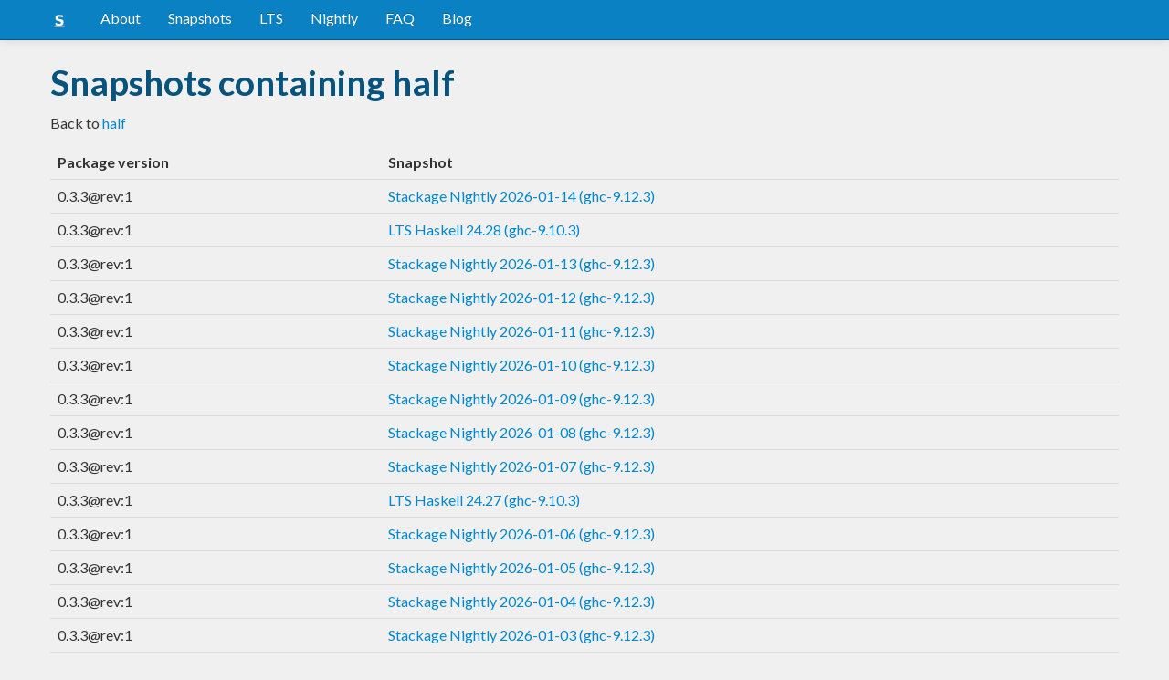

--- FILE ---
content_type: text/html; charset=utf-8
request_url: https://www.stackage.org/package/half/snapshots
body_size: 2184
content:
<!doctype html><!--[if lt IE 7]> <html class="no-js ie6 oldie" lang="en"> <![endif]--><!--[if IE 7]>    <html class="no-js ie7 oldie" lang="en"> <![endif]--><!--[if IE 8]>    <html class="no-js ie8 oldie" lang="en"> <![endif]--><!--[if gt IE 8]><!--><html class="no-js" lang="en"> <!--<![endif]--><head><meta charset="UTF-8"><link href="//fonts.googleapis.com/css?family=Lato:400,700" rel="stylesheet" type="text/css"><link rel="search" type="application/opensearchdescription+xml" title="Stackage.org hoogle" href="/static/opensearchhoogle.xml"><link rel="search" type="application/opensearchdescription+xml" title="Stackage.org package page" href="/static/opensearchpackage.xml"><title>Packages for half :: Stackage Server</title><meta name="og:site_name" content="Stackage"><meta name="twitter:card" content="summary"><meta name="og:title" content="Packages for half"><meta name="viewport" content="width=device-width,initial-scale=1"><link href="https://www.stackage.org/feed" type="application/atom+xml" rel="alternate" title="Recent Stackage snapshots">
<link rel="stylesheet" href="https://www.stackage.org/static/combined/d9jEluDQ.css"><link rel="stylesheet" href="https://www.stackage.org/static/combined/_tqXSnfq.css"><style>html{position:relative;min-height:100%}body{background:#f0f0f0;font-family:'Lato', sans-serif;font-size:16px;margin-bottom:4em;padding-bottom:2em}code,pre{color:#555;font-family:"ubuntu mono", monospace}.brand > img{height:20px}.navbar-inverse{margin-bottom:1em}.navbar-inverse .navbar-inner{background:#0981c3}.navbar-inverse .navbar-inner .btn-navbar{background:#0981c3}.navbar-inverse .navbar-inner *{color:#fff !important
}.navbar-inverse .nav .active>a,.navbar-inverse .nav .active>a:hover,.navbar-inverse .nav .active>a:focus{background:#0981c3 !important}.navbar-inner{border-color:#06537d !important}footer{background:#0981c3;border-top:1px solid #ddd;color:#fff;position:absolute;bottom:0;left:0;width:100%}footer p{margin:1em 0;padding:0 1em}footer a{color:#fff;font-weight:bold}.alert{margin-top:1em}h1,h2,h3,h4,h5{color:#06537d
}.content{line-height:30px}</style><!--[if lt IE 9]><script src="//html5shiv.googlecode.com/svn/trunk/html5.js"></script><![endif]--><script>document.documentElement.className = document.documentElement.className.replace(/\bno-js\b/,'js');</script></head><body><div id="main" role="main"><div class="navbar navbar-inverse navbar-static-top"><div class="navbar-inner"><div class="container"><button class="btn btn-navbar" type="button" data-toggle="collapse" data-target=".nav-collapse"><span class="icon-bar"></span>
<span class="icon-bar"></span>
<span class="icon-bar"></span>
</button>
<a class="brand" href="/"><img src="/static/img/stackage.png" title="Stackage">
</a>
<div class="nav-collapse collapse"><ul class="nav"><li> <a href="/#about">About</a></li>
<li> <a href="/snapshots">Snapshots</a></li>
<li> <a href="/lts">LTS</a></li>
<li> <a href="/nightly">Nightly</a></li>
<li> <a href="https://github.com/commercialhaskell/stackage#frequently-asked-questions">FAQ</a></li>
<li> <a href="/blog">Blog</a></li>
</ul>
</div>
</div>
</div>
</div>
<div class="container"><div class="container content" id="snapshot-home"><div class="row"><div class="span12"><h1>Snapshots containing half</h1>
<p>Back to <a href=https://www.stackage.org/package/half>half</a></p>
<table class="table snapshots"><thead><tr><th>Package version</th>
<th>Snapshot</th>
</tr>
</thead>
<tbody><tr><td>0.3.3@rev:1</td>
<td><a href="https://www.stackage.org/nightly-2026-01-14/package/half">Stackage Nightly 2026-01-14 (ghc-9.12.3)</a>
</td>
</tr>
<tr><td>0.3.3@rev:1</td>
<td><a href="https://www.stackage.org/lts-24.28/package/half">LTS Haskell 24.28 (ghc-9.10.3)</a>
</td>
</tr>
<tr><td>0.3.3@rev:1</td>
<td><a href="https://www.stackage.org/nightly-2026-01-13/package/half">Stackage Nightly 2026-01-13 (ghc-9.12.3)</a>
</td>
</tr>
<tr><td>0.3.3@rev:1</td>
<td><a href="https://www.stackage.org/nightly-2026-01-12/package/half">Stackage Nightly 2026-01-12 (ghc-9.12.3)</a>
</td>
</tr>
<tr><td>0.3.3@rev:1</td>
<td><a href="https://www.stackage.org/nightly-2026-01-11/package/half">Stackage Nightly 2026-01-11 (ghc-9.12.3)</a>
</td>
</tr>
<tr><td>0.3.3@rev:1</td>
<td><a href="https://www.stackage.org/nightly-2026-01-10/package/half">Stackage Nightly 2026-01-10 (ghc-9.12.3)</a>
</td>
</tr>
<tr><td>0.3.3@rev:1</td>
<td><a href="https://www.stackage.org/nightly-2026-01-09/package/half">Stackage Nightly 2026-01-09 (ghc-9.12.3)</a>
</td>
</tr>
<tr><td>0.3.3@rev:1</td>
<td><a href="https://www.stackage.org/nightly-2026-01-08/package/half">Stackage Nightly 2026-01-08 (ghc-9.12.3)</a>
</td>
</tr>
<tr><td>0.3.3@rev:1</td>
<td><a href="https://www.stackage.org/nightly-2026-01-07/package/half">Stackage Nightly 2026-01-07 (ghc-9.12.3)</a>
</td>
</tr>
<tr><td>0.3.3@rev:1</td>
<td><a href="https://www.stackage.org/lts-24.27/package/half">LTS Haskell 24.27 (ghc-9.10.3)</a>
</td>
</tr>
<tr><td>0.3.3@rev:1</td>
<td><a href="https://www.stackage.org/nightly-2026-01-06/package/half">Stackage Nightly 2026-01-06 (ghc-9.12.3)</a>
</td>
</tr>
<tr><td>0.3.3@rev:1</td>
<td><a href="https://www.stackage.org/nightly-2026-01-05/package/half">Stackage Nightly 2026-01-05 (ghc-9.12.3)</a>
</td>
</tr>
<tr><td>0.3.3@rev:1</td>
<td><a href="https://www.stackage.org/nightly-2026-01-04/package/half">Stackage Nightly 2026-01-04 (ghc-9.12.3)</a>
</td>
</tr>
<tr><td>0.3.3@rev:1</td>
<td><a href="https://www.stackage.org/nightly-2026-01-03/package/half">Stackage Nightly 2026-01-03 (ghc-9.12.3)</a>
</td>
</tr>
<tr><td>0.3.3@rev:1</td>
<td><a href="https://www.stackage.org/nightly-2026-01-02/package/half">Stackage Nightly 2026-01-02 (ghc-9.12.3)</a>
</td>
</tr>
<tr><td>0.3.3@rev:1</td>
<td><a href="https://www.stackage.org/nightly-2026-01-01/package/half">Stackage Nightly 2026-01-01 (ghc-9.12.3)</a>
</td>
</tr>
<tr><td>0.3.3@rev:1</td>
<td><a href="https://www.stackage.org/nightly-2025-12-31/package/half">Stackage Nightly 2025-12-31 (ghc-9.12.3)</a>
</td>
</tr>
<tr><td>0.3.3@rev:1</td>
<td><a href="https://www.stackage.org/nightly-2025-12-30/package/half">Stackage Nightly 2025-12-30 (ghc-9.12.2)</a>
</td>
</tr>
<tr><td>0.3.3@rev:1</td>
<td><a href="https://www.stackage.org/nightly-2025-12-29/package/half">Stackage Nightly 2025-12-29 (ghc-9.12.2)</a>
</td>
</tr>
<tr><td>0.3.3@rev:1</td>
<td><a href="https://www.stackage.org/nightly-2025-12-28/package/half">Stackage Nightly 2025-12-28 (ghc-9.12.2)</a>
</td>
</tr>
<tr><td>0.3.3@rev:1</td>
<td><a href="https://www.stackage.org/lts-24.26/package/half">LTS Haskell 24.26 (ghc-9.10.3)</a>
</td>
</tr>
<tr><td>0.3.3@rev:1</td>
<td><a href="https://www.stackage.org/nightly-2025-12-26/package/half">Stackage Nightly 2025-12-26 (ghc-9.12.2)</a>
</td>
</tr>
<tr><td>0.3.3@rev:1</td>
<td><a href="https://www.stackage.org/nightly-2025-12-25/package/half">Stackage Nightly 2025-12-25 (ghc-9.12.2)</a>
</td>
</tr>
<tr><td>0.3.3@rev:1</td>
<td><a href="https://www.stackage.org/nightly-2025-12-24/package/half">Stackage Nightly 2025-12-24 (ghc-9.12.2)</a>
</td>
</tr>
<tr><td>0.3.3@rev:1</td>
<td><a href="https://www.stackage.org/nightly-2025-12-23/package/half">Stackage Nightly 2025-12-23 (ghc-9.12.2)</a>
</td>
</tr>
<tr><td>0.3.3@rev:1</td>
<td><a href="https://www.stackage.org/nightly-2025-12-22/package/half">Stackage Nightly 2025-12-22 (ghc-9.12.2)</a>
</td>
</tr>
<tr><td>0.3.3@rev:1</td>
<td><a href="https://www.stackage.org/lts-24.25/package/half">LTS Haskell 24.25 (ghc-9.10.3)</a>
</td>
</tr>
<tr><td>0.3.3@rev:1</td>
<td><a href="https://www.stackage.org/nightly-2025-12-21/package/half">Stackage Nightly 2025-12-21 (ghc-9.12.2)</a>
</td>
</tr>
<tr><td>0.3.3@rev:1</td>
<td><a href="https://www.stackage.org/nightly-2025-12-20/package/half">Stackage Nightly 2025-12-20 (ghc-9.12.2)</a>
</td>
</tr>
<tr><td>0.3.3@rev:1</td>
<td><a href="https://www.stackage.org/nightly-2025-12-19/package/half">Stackage Nightly 2025-12-19 (ghc-9.12.2)</a>
</td>
</tr>
<tr><td>0.3.3@rev:1</td>
<td><a href="https://www.stackage.org/nightly-2025-12-18/package/half">Stackage Nightly 2025-12-18 (ghc-9.12.2)</a>
</td>
</tr>
<tr><td>0.3.3@rev:1</td>
<td><a href="https://www.stackage.org/nightly-2025-12-17/package/half">Stackage Nightly 2025-12-17 (ghc-9.12.2)</a>
</td>
</tr>
<tr><td>0.3.3@rev:1</td>
<td><a href="https://www.stackage.org/nightly-2025-12-16/package/half">Stackage Nightly 2025-12-16 (ghc-9.12.2)</a>
</td>
</tr>
<tr><td>0.3.3@rev:1</td>
<td><a href="https://www.stackage.org/nightly-2025-12-15/package/half">Stackage Nightly 2025-12-15 (ghc-9.12.2)</a>
</td>
</tr>
<tr><td>0.3.3@rev:1</td>
<td><a href="https://www.stackage.org/lts-24.24/package/half">LTS Haskell 24.24 (ghc-9.10.3)</a>
</td>
</tr>
<tr><td>0.3.3@rev:1</td>
<td><a href="https://www.stackage.org/nightly-2025-12-14/package/half">Stackage Nightly 2025-12-14 (ghc-9.12.2)</a>
</td>
</tr>
<tr><td>0.3.3@rev:1</td>
<td><a href="https://www.stackage.org/nightly-2025-12-10/package/half">Stackage Nightly 2025-12-10 (ghc-9.12.2)</a>
</td>
</tr>
<tr><td>0.3.3@rev:1</td>
<td><a href="https://www.stackage.org/nightly-2025-12-09/package/half">Stackage Nightly 2025-12-09 (ghc-9.12.2)</a>
</td>
</tr>
<tr><td>0.3.3@rev:1</td>
<td><a href="https://www.stackage.org/nightly-2025-12-08/package/half">Stackage Nightly 2025-12-08 (ghc-9.12.2)</a>
</td>
</tr>
<tr><td>0.3.3@rev:1</td>
<td><a href="https://www.stackage.org/nightly-2025-12-07/package/half">Stackage Nightly 2025-12-07 (ghc-9.12.2)</a>
</td>
</tr>
<tr><td>0.3.3@rev:1</td>
<td><a href="https://www.stackage.org/lts-24.23/package/half">LTS Haskell 24.23 (ghc-9.10.3)</a>
</td>
</tr>
<tr><td>0.3.3@rev:1</td>
<td><a href="https://www.stackage.org/nightly-2025-12-06/package/half">Stackage Nightly 2025-12-06 (ghc-9.12.2)</a>
</td>
</tr>
<tr><td>0.3.3@rev:1</td>
<td><a href="https://www.stackage.org/nightly-2025-12-05/package/half">Stackage Nightly 2025-12-05 (ghc-9.12.2)</a>
</td>
</tr>
<tr><td>0.3.3@rev:1</td>
<td><a href="https://www.stackage.org/nightly-2025-12-04/package/half">Stackage Nightly 2025-12-04 (ghc-9.12.2)</a>
</td>
</tr>
<tr><td>0.3.3@rev:1</td>
<td><a href="https://www.stackage.org/nightly-2025-12-03/package/half">Stackage Nightly 2025-12-03 (ghc-9.12.2)</a>
</td>
</tr>
<tr><td>0.3.3@rev:1</td>
<td><a href="https://www.stackage.org/nightly-2025-12-02/package/half">Stackage Nightly 2025-12-02 (ghc-9.12.2)</a>
</td>
</tr>
<tr><td>0.3.3@rev:1</td>
<td><a href="https://www.stackage.org/nightly-2025-12-01/package/half">Stackage Nightly 2025-12-01 (ghc-9.12.2)</a>
</td>
</tr>
<tr><td>0.3.3@rev:1</td>
<td><a href="https://www.stackage.org/lts-24.22/package/half">LTS Haskell 24.22 (ghc-9.10.3)</a>
</td>
</tr>
<tr><td>0.3.3@rev:1</td>
<td><a href="https://www.stackage.org/nightly-2025-11-30/package/half">Stackage Nightly 2025-11-30 (ghc-9.12.2)</a>
</td>
</tr>
<tr><td>0.3.3@rev:1</td>
<td><a href="https://www.stackage.org/nightly-2025-11-29/package/half">Stackage Nightly 2025-11-29 (ghc-9.12.2)</a>
</td>
</tr>
</tbody>
</table>
</div>
</div>
</div>
</div>
<footer class="text-center"><p>Stackage is a service provided by the
<a href="https://haskell.foundation">Haskell Foundation</a>
│&nbsp;Originally developed by
<a href="https://www.fpcomplete.com/">FP Complete</a>
</p>
</footer>
<script src="https://www.stackage.org/static/combined/KkkNZOBL.js"></script></div><!-- Prompt IE 6 users to install Chrome Frame. Remove this if you want to support IE 6.  chromium.org/developers/how-tos/chrome-frame-getting-started --><!--[if lt IE 7 ]><script src="//ajax.googleapis.com/ajax/libs/chrome-frame/1.0.3/CFInstall.min.js"></script><script>window.attachEvent('onload',function(){CFInstall.check({mode:'overlay'})})</script><![endif]--><script async src="https://www.googletagmanager.com/gtag/js?id=UA-36928035-2"></script><script>window.dataLayer = window.dataLayer || [];function gtag(){dataLayer.push(arguments);}gtag('js', new Date());gtag('config', 'UA-36928035-2');</script><script defer src="https://static.cloudflareinsights.com/beacon.min.js/vcd15cbe7772f49c399c6a5babf22c1241717689176015" integrity="sha512-ZpsOmlRQV6y907TI0dKBHq9Md29nnaEIPlkf84rnaERnq6zvWvPUqr2ft8M1aS28oN72PdrCzSjY4U6VaAw1EQ==" data-cf-beacon='{"version":"2024.11.0","token":"690d98c4a2384d65b39dc6e2ee635975","r":1,"server_timing":{"name":{"cfCacheStatus":true,"cfEdge":true,"cfExtPri":true,"cfL4":true,"cfOrigin":true,"cfSpeedBrain":true},"location_startswith":null}}' crossorigin="anonymous"></script>
</body></html>